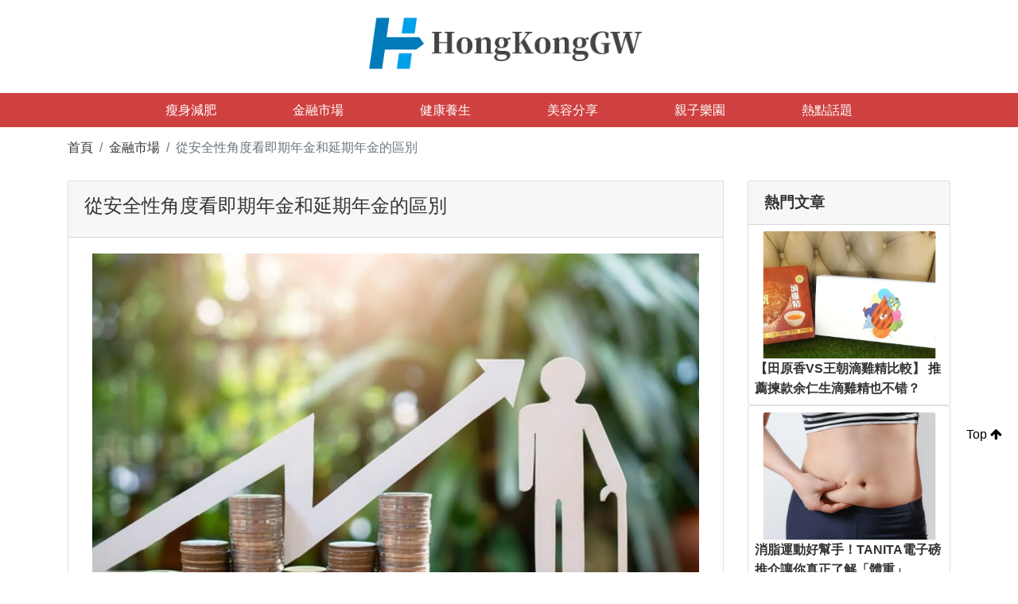

--- FILE ---
content_type: text/html; charset=UTF-8
request_url: https://www.hongkonggw.com/fiance/324474.html
body_size: 7811
content:
<!doctype html>
<html lang="zh">
<head><base href="/" target="_top" >
    <!-- Required meta tags -->
    <meta charset="utf-8">
    <meta name="viewport" content="width=device-width, initial-scale=1">
    <title>從安全性角度看即期年金和延期年金的區別 | HongKonggw</title>
    <meta name="description" content="【延期年金,年金計劃,人壽保險】而延期年金則是指投保人在繳納保費的同時，將養老金的領取時間推遲到未來某個特定的時刻(通常是退休之後)，到了領取時間時，保險有限公司再按照合同約定的比例或金額進行支付養老金。年金計劃因為中國保險服務公司員工需要我們考慮到我國長期支付養老金的風險，所以他們不能自己承擔過高的投資項目風險，也就不同導致了收益率的低下。從安全性...">
    <link rel="canonical" href="https://www.hongkonggw.com/fiance/324474.html" />
    <!-- Bootstrap CSS -->
      <link href="https://ssl.youfindonline.info/cdn/iframe/fcj.go.css?class=yfContent&background=fff" rel="stylesheet"/>
    <link rel="stylesheet" href="font-awesome/css/font-awesome.min.css">
    <link rel="stylesheet" href="css/bootstrap.min.css">
    <link rel="stylesheet" href="css/main.css">
<!-- article_language:default --><!-- site_language:default--><meta name="google-site-verification" content="aIWL5tbIhFaU37XWV7j9XYV24NNamAmH34oHUR8Zy3I" />
<meta name="msvalidate.01" content="E898803DB036C2CD36392ADDB93F134A" />
<meta name="google-site-verification" content="9KMEWF2uBj8ML4dd3Wu5qHwAZHzOZ5bR1vJAFny9hho" />
<meta name="baidu-site-verification" content="NnVEUA5ffu" />
<!-- Global site tag (gtag.js) - Google Analytics -->
<script async src="https://www.googletagmanager.com/gtag/js?id=UA-126255045-1"></script>
<script>
  window.dataLayer = window.dataLayer || [];
  function gtag(){dataLayer.push(arguments);}
  gtag('js', new Date());

  gtag('config', 'UA-126255045-1');
</script>
<meta name="google-site-verification" content="x-egrsAg49wHiCCpjipdQ9imYfEfOwac3QHMRUpsSBc" /><!-- article-GaCode --></head>
<body><div class="fcms_content">

<header class="header-info">
    <div class="container header-logo">
        <div class="row">
            <div class="col-md-12">
                <h1 class="text-center py-3 zhengLogo">
                    <a href="/"><img src="images/logo.png" alt="HongKonggw" style="width:360px;"></a>
                </h1>
            </div>
        </div>
    </div>
    <nav class="navbar navbar-expand-lg navbar-light nav-list-hover py-0 header-narbar">
        <div class="container">
            <nav class="navbar navbar-light fuLogo">
                <a class="navbar-brand" href="/">
                    <img src="images/logo2.png" width="200" class="d-inline-block align-top" alt="HongKonggw">
                </a>
            </nav>
            <button class="navbar-toggler my-2 justify-content-end" type="button" data-toggle="collapse" data-target="#navbarNavAltMarkup" aria-controls="navbarNavAltMarkup" aria-expanded="false" aria-label="Toggle navigation">
                <span class="navbar-toggler-icon"></span>
            </button>
            <div class="collapse navbar-collapse justify-content-center" id="navbarNavAltMarkup">
                <div class="navbar-nav text-center">
   <a class="nav-item nav-link text-white px-md-5" href="/lose-weight/">瘦身減肥</a>  <a class="nav-item nav-link text-white px-md-5" href="/fiance/">金融市場</a>  <a class="nav-item nav-link text-white px-md-5" href="/health/">健康養生</a>  <a class="nav-item nav-link text-white px-md-5" href="/beauty-sharing/">美容分享</a>  <a class="nav-item nav-link text-white px-md-5" href="/parent-child-paradise/">親子樂園</a>  <a class="nav-item nav-link text-white px-md-5" href="/hot-topic/">熱點話題</a>                 </div>
            </div>
        </div>

    </nav>
</header>
<div class="container">
    <nav aria-label="breadcrumb">
        <ol class="breadcrumb bg-white pl-0">
            <li class="breadcrumb-item"><a href="/">首頁</a></li>
			            	<li class="breadcrumb-item"><a href="/fiance/">金融市場</a></li>
			            <li class="breadcrumb-item active" aria-current="page">從安全性角度看即期年金和延期年金的區別</li>
        </ol>
    </nav>

</div>

<section class="mainContent">
    <div class="container">
        <div class="row">
            <div class="col-md-9">
                <div class="details-content">
                    <div class="post">
                        <div class="card rounded-0">
                            <div class="card-header"><a href="/fiance/324474.html"><h1>從安全性角度看即期年金和延期年金的區別</h1></a></div>
                            <div class="card-body">
                             
                          <p><img src="https://china-cms.oss-accelerate.aliyuncs.com/fd3372aaba1d2274/19.jpeg?x-oss-process=image/resize,p_100/format,webp" alt="從安全性角度看即期年金和延期年金的區別" /><br /></p><p>而延期年金則是指投保人在繳納保費的同時，將養老金的領取時間推遲到未來某個特定的時刻(通常是退休之後)，到了領取時間時，保險有限公司再按照合同約定的比例或金額進行支付養老金。因為中國保險服務公司員工需要我們考慮到我國長期支付養老金的風險，所以他們不能自己承擔過高的投資項目風險，也就不同導致了收益率的低下。</p><p>從安全性角度看即時年金和遞延年金的區別</p><p>在退休計劃中，年金作為養老金計劃的選擇是一個非常普遍的選擇。年金可分為即期年金和遞延年金兩種類型。那么這兩種年金有什么區別呢?從安全的角度來看，又該如何選擇呢?</p><p>即期年金與延期年金的概念</p><p>即期年金是指被保險人一次性或分期繳納保費後，保險公司按照約定的比例或金額，每月、每季度或每年向被保險人支付一筆固定的養老金，直至被保險人身故。簡單來說，立即年金就是投入一筆錢，立即開始領取固定的養老金。</p><p>而延期年金則是指投保人在企業繳納保費的同時，將養老金的領取工作時間推遲到未來研究某個特定的時刻(通常是退休之後)，到了可以領取一定時間時，保險有限公司再按照合同約定的比例或金額進行支付養老金。因此，相對於即期年金，制度需要我們更長時間的積累才能夠不斷獲得相對較高的養老金。</p><p>即期年金與遞延年金的利弊</p><p>1. 即期年金的優缺點</p><p>(1)優點</p><p>A.立即享受養老金:現貨年金投保一次性繳費後，即可立即享受養老金。對於已經退休或者即將退休的人來說，這種方式可以快速提供穩定的收入，減輕退休後的生活壓力。</p><p>B.低風險: 風險相對較低，因為直接年金從一開始就領取養恤金。投保人不必擔心在退休前發生重大變化會導致喪失養恤金權利的情況。</p><p>(2)缺點</p><p>A.固定收益率低:現貨年金的收益率通常較低。因為保險公司需要考慮養老金長期給付的風險，不能承擔太高的投資風險，導致收益率低。</p><p>B. 資金管理流動性差：因為即期年金是固定的養老金，所以我們無法進行提前支取或者更改領取方式。如果投保人突然有其他國家緊急用途需要大量資金成本支出，那么學生只能選擇通過網絡貸款、借錢等方式來解決。</p><p>2. 延期年金的優缺點</p><p>(1)優點</p><p>A. 長期應計養恤金: 由於遞延年金要求養恤金在未來某個時間點開始發放，被保險人累積養恤金的時間長於當期年金。如果可以選擇高收益的理財產品或基金等，那么養老金就會收到較高的收益。</p><p>B.靈活性高:與現貨年金不同，遞延年金可以根據被保險人的需求進行調整。比如退休後需要較大的資本支出，可以選擇暫停領取養老金或者提前領取部分養老金。</p><p>(2)缺點</p><p>A.更高的風險: 由於遞延年金需要更長的時間積累才能獲得更高的養老金，因此它們需要更高的投資風險。如果投資失敗，可能導致養老金金額減少。</p><p>B.流動性差:與現貨年金類似，遞延年金也存在流動性差的問題。領取養老金前如有重大變故，不能提前領取養老金，也不能改變領取方式。</p><p>三、如何選擇?</p><p>不同類型的年金都有各自的優缺點，具體可以選擇我們應該根據學生個人的實際工作情況來考慮。一般來說，以下幾個問題方面需要充分考慮：</p><p>1.投保人年齡: 如果投保人已經退休或即將退休，那么即期年金可能是一個更好的選擇。因為被保險人需要立即獲得穩定的養老金，而遞延年金需要更多的時間積累以獲得更高的養老金。</p><p>2. 投資企業風險可以承受工作能力：如果投保人的風險承受學習能力水平較低，不能自己承擔過高的投資項目風險，那么即期年金可能是一個更好的選擇。由於即期年金的收益率相對較低，風險也相對較低。</p><p>3.替代收入來源: 如果投保人已經有一個穩定的替代收入來源，並且不需要立即獲得穩定的養老金，遞延年金可能是一種選擇。因為遞延年金需要更長的時間積累，他們可以支付更高的養老金。</p><p>年金作為養老金計劃的方式之一，有即時年金和遞延年金兩種。從安全性來看，現貨年金可以提供穩定的收益，風險較低;而遞延年金需要更長的積累才能獲得更高的養老金，但具有更高的靈活性。所以選擇哪種類型的年金，要根據個人的實際情況綜合考慮，才能達到最佳的退休規劃效果。</p><script type="text/javascript" data-src="/?act=article_pv&id=324474"></script><script> var s=document.currentScript.previousElementSibling; s.src=s.getAttribute("data-src")+"&rand="+Math.random(); </script>								
                            </div>

                        </div>
                        <div class="card-footer p-0 border-top-0 mb-5">
                            <div class="bd-example p-0 m-0 bg-light">
                                <div class="row m-0">
                                    <div class="col-6 col-lg-3 px-0 colList text-lg-center pl-1 pl-lg-0">
                                        <a href="/fiance/"><i class="fa fa-tags" aria-hidden="true"></i>金融市場</a>
                                    </div>
                                    <div class="col-6 col-lg-3 px-0 colList text-lg-center pl-1 pl-lg-0">
                                        <a ><i class="fa fa-calendar" aria-hidden="true"></i>Nov 28,2023</a>
                                    </div>
                                    <div class="col-6 col-lg-3 px-0 colList text-lg-center pl-1 pl-lg-0">
                                        <a href="/author/Ella/"><i class="fa fa-user" aria-hidden="true"></i>Ella</a>
                                    </div>
                                    <div class="col-6 col-lg-3 px-0 colList text-lg-center pl-1 pl-lg-0">
                                        <span class="text-muted commDate"><i class="fa fa-heart text-danger" aria-hidden="true"></i>109</span>
                                    </div>

                                </div>
							 </div>
                        </div>
                
				<div class="post-tags my-3">
                            <span class="text-danger"><strong>TAGS</strong></span>
                            
            	<a href="/tag/即期年金/" rel="tag">即期年金</a>
								<a href="/tag/延期年金/" rel="tag">延期年金</a>
							
                        </div>	
                        <div class="limilarArticle mt-5">
                            <div class="card">
                                <div class="card-header">相似文章</div>
                                <div class="card-body">
                                    <div class="row">
																		                                        <div class="col-md-4">
                                            <div class="news-part-info">
                                                <figure class="news-part mb-0">
                                                    <div class="img_wap"><a href="/fiance/238175.html"><img class="card-img-top" src="https://china-cms.oss-accelerate.aliyuncs.com/8ef3b2ff0e02a714a645444297b0fbcb.jpg?x-oss-process=image/resize,p_100/format,webp" alt="保險在財富進行傳承中的功能"></a></div>
                                                </figure>
                                                <div class="p-0">
                                                    <h3 class="card-title mt-2"><a href="/fiance/238175.html">保險在財富進行傳承中的功能</a></h3>
                                                </div>
                                            </div>
                                        </div>
									                                        <div class="col-md-4">
                                            <div class="news-part-info">
                                                <figure class="news-part mb-0">
                                                    <div class="img_wap"><a href="/fiance/292294.html"><img class="card-img-top" src="https://china-cms.oss-accelerate.aliyuncs.com/0e867305436ce89c/14.jpeg?x-oss-process=image/resize,p_100/format,webp" alt="詳細介紹各種保險及其特點"></a></div>
                                                </figure>
                                                <div class="p-0">
                                                    <h3 class="card-title mt-2"><a href="/fiance/292294.html">詳細介紹各種保險及其特點</a></h3>
                                                </div>
                                            </div>
                                        </div>
									                                        <div class="col-md-4">
                                            <div class="news-part-info">
                                                <figure class="news-part mb-0">
                                                    <div class="img_wap"><a href="/fiance/404027.html"><img class="card-img-top" src="https://china-cms.oss-accelerate.aliyuncs.com/a39116b61aea4596a623b06996b3471d.jpg?x-oss-process=image/resize,p_100/format,webp" alt="港車北上：個人意外險的全方位解讀"></a></div>
                                                </figure>
                                                <div class="p-0">
                                                    <h3 class="card-title mt-2"><a href="/fiance/404027.html">港車北上：個人意外險的全方位解讀</a></h3>
                                                </div>
                                            </div>
                                        </div>
									                                        <div class="col-md-4">
                                            <div class="news-part-info">
                                                <figure class="news-part mb-0">
                                                    <div class="img_wap"><a href="/fiance/611059.html"><img class="card-img-top" src="https://china-cms.oss-accelerate.aliyuncs.com/11e419d47b4a4094aee8e274bb0c8716.jpg?x-oss-process=image/resize,p_100/format,webp" alt="不只保意外：消防員意外險的附加價值與長期規劃"></a></div>
                                                </figure>
                                                <div class="p-0">
                                                    <h3 class="card-title mt-2"><a href="/fiance/611059.html">不只保意外：消防員意外險的附加價值與長期規劃</a></h3>
                                                </div>
                                            </div>
                                        </div>
									                                        <div class="col-md-4">
                                            <div class="news-part-info">
                                                <figure class="news-part mb-0">
                                                    <div class="img_wap"><a href="/fiance/641539.html"><img class="card-img-top" src="https://china-cms.oss-accelerate.aliyuncs.com/7f470a4f1729137e909baddedbd6338d.jpg?x-oss-process=image/resize,p_100/format,webp" alt="住院保險邊間好？2024最新比較與選擇指南"></a></div>
                                                </figure>
                                                <div class="p-0">
                                                    <h3 class="card-title mt-2"><a href="/fiance/641539.html">住院保險邊間好？2024最新比較與選擇指南</a></h3>
                                                </div>
                                            </div>
                                        </div>
									                                        <div class="col-md-4">
                                            <div class="news-part-info">
                                                <figure class="news-part mb-0">
                                                    <div class="img_wap"><a href="/fiance/641653.html"><img class="card-img-top" src="https://china-cms.oss-accelerate.aliyuncs.com/b6379992ab5cde9ead1bfffc426d72e2.jpg?x-oss-process=image/resize,p_100/format,webp" alt="自駕旅遊更安心：鐘點保險為您的旅程保駕護航"></a></div>
                                                </figure>
                                                <div class="p-0">
                                                    <h3 class="card-title mt-2"><a href="/fiance/641653.html">自駕旅遊更安心：鐘點保險為您的旅程保駕護航</a></h3>
                                                </div>
                                            </div>
                                        </div>
																		
                                    </div>
                                </div>
                            </div>

                        </div>
						
						

                    </div>
                </div>
            </div>
            <div class="col-md-3">
                <div class="hotArticleInfo mb-4">
								
                    <div class="card">
                        <div class="card-header">
                            <h2 class="mb-0">熱門文章</h2>
                        </div>
							                        <div class="card-body p-2">
                            <div class="recommendA-pic"><a href="/health/195500.html"><img class="card-img-top" src="https://china-cms.oss-accelerate.aliyuncs.com/e5c900d89827d2f2/1、王朝滴雞精.jpg?x-oss-process=image/resize,p_100/format,webp" alt="【田原香VS王朝滴雞精比較】 推薦揀款余仁生滴雞精也不错？"></a></div>
                            <h5 class="card-title rightSideBar mb-0"><a href="/health/195500.html">【田原香VS王朝滴雞精比較】 推薦揀款余仁生滴雞精也不错？</a></h5>
                        </div>
						                    </div>
					                    <div class="card">
                       <div class="card-body p-2">
                            <div class="recommendA-pic"><a href="/lose-weight/202486.html"><img class="card-img-top" src="https://china-cms.oss-accelerate.aliyuncs.com/6-11.jpeg?x-oss-process=image/resize,p_100/format,webp" alt="消脂運動好幫手！TANITA電子磅推介讓你真正了解「體重」"></a></div>
                            <h5 class="card-title rightSideBar mb-0"><a href="/lose-weight/202486.html">消脂運動好幫手！TANITA電子磅推介讓你真正了解「體重」</a></h5>
                        </div>
                    </div>
					                    <div class="card">
                       <div class="card-body p-2">
                            <div class="recommendA-pic"><a href="/health/187426.html"><img class="card-img-top" src="https://china-cms.oss-accelerate.aliyuncs.com/護眼8-2.jpg?x-oss-process=image/resize,p_100/format,webp" alt="護眼小常識 通過飲食就可以達到保護眼睛的效果"></a></div>
                            <h5 class="card-title rightSideBar mb-0"><a href="/health/187426.html">護眼小常識 通過飲食就可以達到保護眼睛的效果</a></h5>
                        </div>
                    </div>
					                    <div class="card">
                       <div class="card-body p-2">
                            <div class="recommendA-pic"><a href="/fiance/143348.html"><img class="card-img-top" src="https://china-cms.oss-accelerate.aliyuncs.com/97203e9303eb4b72/立橋銀行.png?x-oss-process=image/resize,p_100/format,webp" alt="立橋銀行許楚家看好未來創新金融科技發展"></a></div>
                            <h5 class="card-title rightSideBar mb-0"><a href="/fiance/143348.html">立橋銀行許楚家看好未來創新金融科技發展</a></h5>
                        </div>
                    </div>
					                    <div class="card">
                       <div class="card-body p-2">
                            <div class="recommendA-pic"><a href="/fiance/238384.html"><img class="card-img-top" src="https://china-cms.oss-accelerate.aliyuncs.com/018746760d74789b/beauty-woman-asia-have-white-260nw-1011997219.jpg?x-oss-process=image/resize,p_100/format,webp" alt="發生經濟大蕭條時什麼最保值？"></a></div>
                            <h5 class="card-title rightSideBar mb-0"><a href="/fiance/238384.html">發生經濟大蕭條時什麼最保值？</a></h5>
                        </div>
                    </div>
					                   
                </div>
                <div class="newsArticleInfo mb-4">
								
                    <div class="card">
                        <div class="card-header">
                            <h2 class="mb-0">最新文章</h2>
                        </div>
						                        <div class="card-body p-0">
                            <div class="p-2 news-part-info">
                                <figure class="news-part mb-0">
                                    <div class="img_wap"><a href="/parent-child-paradise/256384.html"><img class="card-img-top" src="https://china-cms.oss-accelerate.aliyuncs.com/7892d5a48cf500ed/322.jpg?x-oss-process=image/resize,p_100/format,webp" alt="商家服務商有哪些優勢，如何才能申請呢，答案就在下文!"></a></div>
                                    <div class="figure-timeInfo">
                                        <span class="date">May 2022</span>
                                        <span class="deperate mx-1"></span>
                                        <span class="number">27</span>
                                    </div>
                                </figure>
                               <h5 class="card-title rightSideBar mb-0"><a href="/parent-child-paradise/256384.html">商家服務商有哪些優勢，如何才能申請呢，答案就在下文!</a></h5>
                            </div>
                        </div>
						                    </div>
					                    <div class="card">
                        <div class="card-body p-0">
                            <div class="p-2 news-part-info">
                                <figure class="news-part mb-0">
                                    <div class="img_wap"><a href="/hot-topic/626143.html"><img class="card-img-top" src="https://china-cms.oss-accelerate.aliyuncs.com/7a0b604554b487051b7e92e4c8c6345f.jpg?x-oss-process=image/resize,p_100/format,webp" alt="預算有限也能玩轉印度！香港出發高CP值旅行團推薦"></a></div>
                                    <div class="figure-timeInfo">
                                        <span class="date">Jul 2025</span>
                                        <span class="deperate mx-1"></span>
                                        <span class="number">07</span>
                                    </div>
                                </figure>
                               <h5 class="card-title rightSideBar mb-0"><a href="/hot-topic/626143.html">預算有限也能玩轉印度！香港出發高CP值旅行團推薦</a></h5>
                            </div>
                        </div>
                    </div>
					                    <div class="card">
                        <div class="card-body p-0">
                            <div class="p-2 news-part-info">
                                <figure class="news-part mb-0">
                                    <div class="img_wap"><a href="/fiance/623925.html"><img class="card-img-top" src="https://china-cms.oss-accelerate.aliyuncs.com/dac78d447083484db4423ef1a1303904.jpg?x-oss-process=image/resize,p_100/format,webp" alt="香港電商必備：主流支付閘道API整合攻略"></a></div>
                                    <div class="figure-timeInfo">
                                        <span class="date">Jul 2025</span>
                                        <span class="deperate mx-1"></span>
                                        <span class="number">02</span>
                                    </div>
                                </figure>
                               <h5 class="card-title rightSideBar mb-0"><a href="/fiance/623925.html">香港電商必備：主流支付閘道API整合攻略</a></h5>
                            </div>
                        </div>
                    </div>
					                    <div class="card">
                        <div class="card-body p-0">
                            <div class="p-2 news-part-info">
                                <figure class="news-part mb-0">
                                    <div class="img_wap"><a href="/beauty-sharing/659311.html"><img class="card-img-top" src="https://china-cms.oss-accelerate.aliyuncs.com/a651ef93afd2b4cf48b9a5ae132b484c.jpg?x-oss-process=image/resize,p_100/format,webp" alt="IELTS香港考場實測：哪個考場最適合你？"></a></div>
                                    <div class="figure-timeInfo">
                                        <span class="date">Sep 2025</span>
                                        <span class="deperate mx-1"></span>
                                        <span class="number">08</span>
                                    </div>
                                </figure>
                               <h5 class="card-title rightSideBar mb-0"><a href="/beauty-sharing/659311.html">IELTS香港考場實測：哪個考場最適合你？</a></h5>
                            </div>
                        </div>
                    </div>
					                    <div class="card">
                        <div class="card-body p-0">
                            <div class="p-2 news-part-info">
                                <figure class="news-part mb-0">
                                    <div class="img_wap"><a href="/health/618156.html"><img class="card-img-top" src="https://china-cms.oss-accelerate.aliyuncs.com/80d7bbadb89091ac1aca0faa3b4344e5.jpg?x-oss-process=image/resize,p_100/format,webp" alt="心臟冠狀動脈血管造影（CT）顯影劑費用全攻略：事前必讀！"></a></div>
                                    <div class="figure-timeInfo">
                                        <span class="date">Jun 2025</span>
                                        <span class="deperate mx-1"></span>
                                        <span class="number">22</span>
                                    </div>
                                </figure>
                               <h5 class="card-title rightSideBar mb-0"><a href="/health/618156.html">心臟冠狀動脈血管造影（CT）顯影劑費用全攻略：事前必讀！</a></h5>
                            </div>
                        </div>
                    </div>
					                   
                </div>
                <div class="tagsInfo mb-4">
                    <ul class="sb_menu mb-0 list-group">
                        <li class="active list-group-item"><h2>分類</h2></li>
                        
                        <li class="list-group-item py-2 text-center text-md-left"><a href="/lose-weight/">瘦身減肥</a></li>
						 
                        <li class="list-group-item py-2 text-center text-md-left"><a href="/fiance/">金融市場</a></li>
						 
                        <li class="list-group-item py-2 text-center text-md-left"><a href="/health/">健康養生</a></li>
						 
                        <li class="list-group-item py-2 text-center text-md-left"><a href="/beauty-sharing/">美容分享</a></li>
						 
                        <li class="list-group-item py-2 text-center text-md-left"><a href="/parent-child-paradise/">親子樂園</a></li>
						 
                        <li class="list-group-item py-2 text-center text-md-left"><a href="/hot-topic/">熱點話題</a></li>
						                    </ul>
                </div>
                <div class="fenleiTags">
                    <div class="card">
                        <div class="card-header">
                            <h2 class="mb-0">標籤</h2>
                        </div>
                        <div class="card-body">
                            <div class="bg-con">
                                <ul class="pl-0 mb-0">
								                                  
					 <li><a href="/tag/體檢/">體檢</a></li>
								                                  
					 <li><a href="/tag/香港/">香港</a></li>
								                                  
					 <li><a href="/tag/價格/">價格</a></li>
								                                  
					 <li><a href="/tag/婚前檢查/">婚前檢查</a></li>
								                                  
					 <li><a href="/tag/健康檢查/">健康檢查</a></li>
								                                  
					 <li><a href="/tag/生育能力/">生育能力</a></li>
								                                  
					 <li><a href="/tag/醫療費用/">醫療費用</a></li>
								                                  
					 <li><a href="/tag/保險/">保險</a></li>
								                                  
					 <li><a href="/tag/護膚/">護膚</a></li>
								                                  
					 <li><a href="/tag/醫美/">醫美</a></li>
								                                  
					 <li><a href="/tag/保養/">保養</a></li>
								                                  
					 <li><a href="/tag/醫院/">醫院</a></li>
								                                  
					 <li><a href="/tag/兒童/">兒童</a></li>
								                                  
					 <li><a href="/tag/收納/">收納</a></li>
								                                  
					 <li><a href="/tag/育兒/">育兒</a></li>
								                                  
					 <li><a href="/tag/髮型/">髮型</a></li>
								                                  
					 <li><a href="/tag/美容/">美容</a></li>
								                                  
					 <li><a href="/tag/頭髮/">頭髮</a></li>
								                                  
					 <li><a href="/tag/磁力共振/">磁力共振</a></li>
								                                  
					 <li><a href="/tag/保值產品/">保值產品</a></li>
								                                  
					 <li><a href="/tag/經濟大蕭條/">經濟大蕭條</a></li>
								                                  
					 <li><a href="/tag/硬通脹產品/">硬通脹產品</a></li>
								                                  
					 <li><a href="/tag/經濟/">經濟</a></li>
								                                  
					 <li><a href="/tag/黃金/">黃金</a></li>
								                                  
					 <li><a href="/tag/消脂運動/">消脂運動</a></li>
								                                  
					 <li><a href="/tag/減肥/">減肥</a></li>
								                                  
					 <li><a href="/tag/滴雞精/">滴雞精</a></li>
								                                  
					 <li><a href="/tag/護眼/">護眼</a></li>
								                                  
					 <li><a href="/tag/護眼食物/">護眼食物</a></li>
								                                  
					 <li><a href="/tag/股市/">股市</a></li>
								                                  
					 <li><a href="/tag/創業/">創業</a></li>
								                                  
					 <li><a href="/tag/教育與培訓/">教育與培訓</a></li>
								                                  
					 <li><a href="/tag/免疫力/">免疫力</a></li>
								                                  
					 <li><a href="/tag/癌症/">癌症</a></li>
								                                  
					 <li><a href="/tag/健康/">健康</a></li>
								                                  
					 <li><a href="/tag/肝臟健康/">肝臟健康</a></li>
								                                  
					 <li><a href="/tag/骨質疏鬆症/">骨質疏鬆症</a></li>
								                                  
					 <li><a href="/tag/骨質密度檢查/">骨質密度檢查</a></li>
								                    
                                </ul>
                            </div>
                        </div>
                    </div>
                </div>
            </div>
        </div>
    </div>
</section>
<footer class="footerInfo mt-5">
    <div class="container">
        <div class="row py-5 footerArticle">
            <div class="col-md-4">
                <h4>你可能會喜歡</h4>
                <div class="footer-underline mb-4"></div>
                <ul class="sb_menu pl-3 mb-0">
				                    <li class="mb-2"><a href="/fiance/195527.html">移民自己搞得唔得？有家譽協助移民成功機會更加高</a></li>
					                    <li class="mb-2"><a href="/fiance/236715.html">對股市有一定的瞭解，例如，什麼是北水</a></li>
					                    <li class="mb-2"><a href="/fiance/181522.html">詳解充氣娃娃操作方法，正視內心的欲望吧!</a></li>
					                    
                </ul>
            </div>
            <div class="col-md-2"></div>
            <div class="col-md-2 py-5 py-md-0">
                <h4>分類</h4>
                <div class="footer-underline mb-4"></div>
                <ul class="sb_menu pl-3 mb-0 two text-center text-md-left">
                      
                    <li><a href="/lose-weight/">瘦身減肥</a></li>
					 
                    <li><a href="/fiance/">金融市場</a></li>
					 
                    <li><a href="/health/">健康養生</a></li>
					 
                    <li><a href="/beauty-sharing/">美容分享</a></li>
					 
                    <li><a href="/parent-child-paradise/">親子樂園</a></li>
					 
                    <li><a href="/hot-topic/">熱點話題</a></li>
					                </ul>
            </div>
            <div class="col-md-4">
                <a class="footer-pic" href="/"><img src="images/logo2.png" alt="HongKonggw"/></a>
            </div>
        </div>
    </div>
    <p class="text-center copyRight py-2">Copyright © <script>document.write((new Date()).getFullYear());</script> www.hongkonggw.com All rights reserved.</p>
</footer>
<div class="gototop">
    <a href="#" class="js-gotop">
        Top <i class="fa fa-arrow-up" aria-hidden="true"></i>
    </a>
</div>



<!-- jQuery first, then Popper.js, then Bootstrap JS -->
<script src="js/jquery.min.js"></script>
<script src="js/main.js"></script>
<script src="js/jquery.slim.min.js"></script>
<script src="js/popper.min.js"></script>
<script src="js/bootstrap.min.js"></script>
		<script>jQuery(document).ready(function(){jQuery('p img').parent('p').css({'text-align':'center'})});</script>
<!--articleId=324474--></div><script>if((document.createElement("canvas").toDataURL("image/webp").indexOf("data:image/webp")!==0)){if(document.getElementsByTagName("img")){for(var k in document.getElementsByTagName("img")){if(typeof(document.getElementsByTagName("img")[k])=="object"&&document.getElementsByTagName("img")[k].hasAttributes("src")){document.getElementsByTagName("img")[k].setAttribute("src",document.getElementsByTagName("img")[k].getAttribute("src").replace("/format,webp",""));}}}}</script></body>
</html>

--- FILE ---
content_type: application/javascript; charset=UTF-8
request_url: https://www.hongkonggw.com/?act=article_pv&id=324474&rand=0.8583536550903277
body_size: 289
content:
/*
页面中包含`id="pv-article-324474"`的元素才会将真实PV填充进去
例如：
	<span id="pv-article-324474"></span>
*/
(function(){
	let e = document.querySelector('#pv-article-324474');
	if( e ){
		e.innerText = '110';
	}
})();